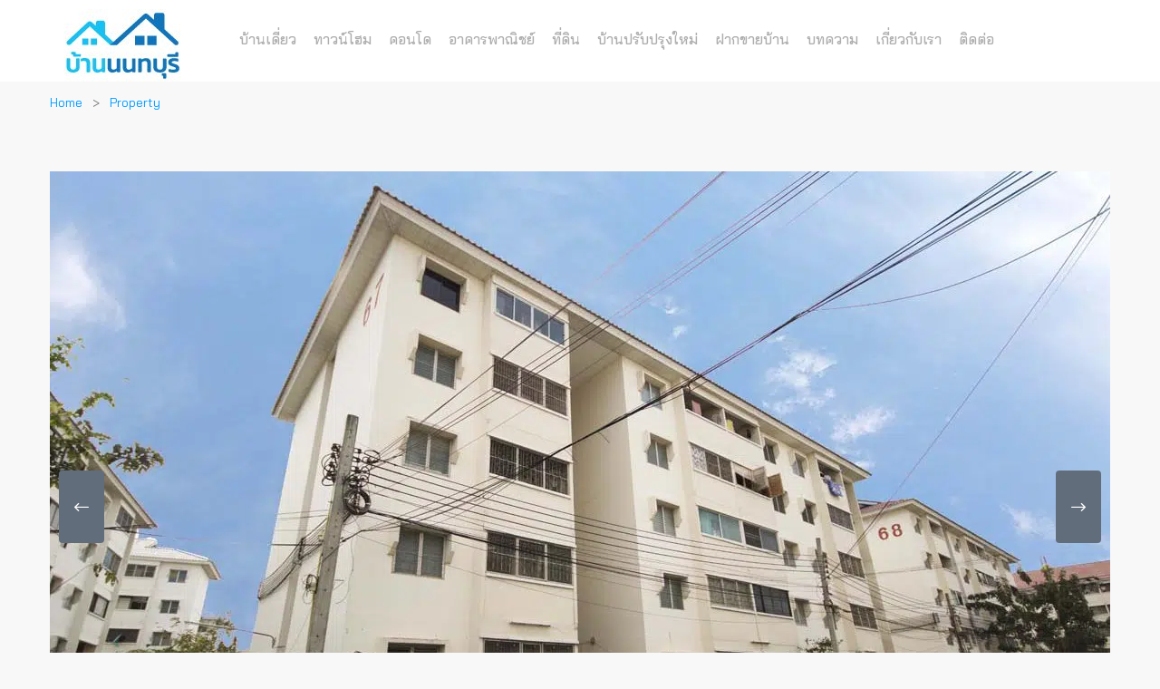

--- FILE ---
content_type: text/html; charset=UTF-8
request_url: https://nonthaburihome.com/properties/0598/
body_size: 13985
content:
<!DOCTYPE html>
<html lang="th" class="no-js">
<head>
<meta charset="UTF-8">
<meta name="viewport" content="width=device-width">
<meta name="facebook-domain-verification" content="6594gv9g45tpgzg29gzqz5ci3tvhoi"/>
<link rel="profile" href="http://gmpg.org/xfn/11">
<link rel="pingback" href="https://nonthaburihome.com/xmlrpc.php">
<link rel="icon" href="https://nonthaburihome.com/ntb_icon.png" type="image/x-icon"/>
<link rel="shortcut icon" href="https://nonthaburihome.com/ntb_icon.png" type="image/x-icon"/>
<script async src="https://www.googletagmanager.com/gtag/js?id=AW-1003652689"></script>
<script>window.dataLayer=window.dataLayer||[];
function gtag(){dataLayer.push(arguments);}
gtag('js', new Date());
gtag('config', 'AW-1003652689');</script>
<meta name='robots' content='index, follow, max-image-preview:large, max-snippet:-1, max-video-preview:-1'/>
<style>img:is([sizes="auto" i], [sizes^="auto," i]){contain-intrinsic-size:3000px 1500px}</style>
<meta property="og:title" content="(ขายแล้ว) ห้องชุด เอื้ออาทร ปากเกร็ด บิ้วท์อิน พร้อมเฟอร์ฯ สภาพสวย พร้อมอยู่"/><meta property="og:image" content="https://nonthaburihome.com/wp-content/uploads/2020/01/Condo_Eua-Arthon_Pak-Kert_1170x781-1-300x200.jpg"/>
<script data-cfasync="false" data-pagespeed-no-defer>var gtm4wp_datalayer_name="dataLayer";
var dataLayer=dataLayer||[];</script>
<title>(ขายแล้ว) ห้องชุด เอื้ออาทร ปากเกร็ด บิ้วท์อิน พร้อมเฟอร์ฯ สภาพสวย พร้อมอยู่ - nonthaburihome.com</title>
<link rel="canonical" href="https://nonthaburihome.com/properties/0598/"/>
<meta property="og:locale" content="en_US"/>
<meta property="og:type" content="article"/>
<meta property="og:title" content="(ขายแล้ว) ห้องชุด เอื้ออาทร ปากเกร็ด บิ้วท์อิน พร้อมเฟอร์ฯ สภาพสวย พร้อมอยู่ - nonthaburihome.com"/>
<meta property="og:description" content="🏡ห้องชุด เอื้ออาทร ปากเกร็ด บิ้วท์อิน พร้อมเฟอร์ฯ สภาพสวย พร้อมอยู่ 📌ทำเลที่ตั้งโครงการ : bit.ly/2RJ5lhb 💰ราคา : 0 บาท 💰 พื้นที่ใช้สอย : 31.91 ตรม. ✅รายละเอียด – 1 นอน 1 น้ำ – บิ้วท์อิน – สภาพสวย – พร้อมอยู่ 🎁ของแถม 🎁 – เครื่องทำน้ำอุ่น 1 เครื่อง – พร้อมเฟอร์นิเจอร์บางส่วน สนใจนัดชมบ้าน ดูทำเล ติดต่อสอบถามเพิ่มเติม ✅บ้านนนทบุรี Tel: 090-560-5554 หรือ 062-118-9799 ✅Line ID : ntbhome1 บ้านนนทบุรี บริการฝากซื้อ-ขาย บ้าน คอนโดมือสองทำเลนนทบุรี &hellip; Continue reading (ขายแล้ว) ห้องชุด เอื้ออาทร ปากเกร็ด บิ้วท์อิน พร้อมเฟอร์ฯ สภาพสวย พร้อมอยู่"/>
<meta property="og:url" content="https://nonthaburihome.com/properties/0598/"/>
<meta property="og:site_name" content="nonthaburihome.com"/>
<meta property="article:modified_time" content="2022-06-22T09:48:40+00:00"/>
<meta property="og:image" content="https://nonthaburihome.com/wp-content/uploads/2020/01/Condo_Eua-Arthon_Pak-Kert_1170x781-1.jpg"/>
<meta property="og:image:width" content="1170"/>
<meta property="og:image:height" content="780"/>
<meta property="og:image:type" content="image/jpeg"/>
<meta name="twitter:card" content="summary_large_image"/>
<script type="application/ld+json" class="yoast-schema-graph">{"@context":"https://schema.org","@graph":[{"@type":"WebPage","@id":"https://nonthaburihome.com/properties/0598/","url":"https://nonthaburihome.com/properties/0598/","name":"(ขายแล้ว) ห้องชุด เอื้ออาทร ปากเกร็ด บิ้วท์อิน พร้อมเฟอร์ฯ สภาพสวย พร้อมอยู่ - nonthaburihome.com","isPartOf":{"@id":"https://nonthaburihome.com/#website"},"primaryImageOfPage":{"@id":"https://nonthaburihome.com/properties/0598/#primaryimage"},"image":{"@id":"https://nonthaburihome.com/properties/0598/#primaryimage"},"thumbnailUrl":"https://nonthaburihome.com/wp-content/uploads/2020/01/Condo_Eua-Arthon_Pak-Kert_1170x781-1.jpg","datePublished":"2018-01-31T08:03:24+00:00","dateModified":"2022-06-22T09:48:40+00:00","breadcrumb":{"@id":"https://nonthaburihome.com/properties/0598/#breadcrumb"},"inLanguage":"en-US","potentialAction":[{"@type":"ReadAction","target":["https://nonthaburihome.com/properties/0598/"]}]},{"@type":"ImageObject","inLanguage":"en-US","@id":"https://nonthaburihome.com/properties/0598/#primaryimage","url":"https://nonthaburihome.com/wp-content/uploads/2020/01/Condo_Eua-Arthon_Pak-Kert_1170x781-1.jpg","contentUrl":"https://nonthaburihome.com/wp-content/uploads/2020/01/Condo_Eua-Arthon_Pak-Kert_1170x781-1.jpg","width":1170,"height":780},{"@type":"BreadcrumbList","@id":"https://nonthaburihome.com/properties/0598/#breadcrumb","itemListElement":[{"@type":"ListItem","position":1,"name":"Home","item":"https://nonthaburihome.com/"},{"@type":"ListItem","position":2,"name":"Properties","item":"https://nonthaburihome.com/properties/"},{"@type":"ListItem","position":3,"name":"(ขายแล้ว) ห้องชุด เอื้ออาทร ปากเกร็ด บิ้วท์อิน พร้อมเฟอร์ฯ สภาพสวย พร้อมอยู่"}]},{"@type":"WebSite","@id":"https://nonthaburihome.com/#website","url":"https://nonthaburihome.com/","name":"nonthaburihome.com","description":"","potentialAction":[{"@type":"SearchAction","target":{"@type":"EntryPoint","urlTemplate":"https://nonthaburihome.com/?s={search_term_string}"},"query-input":{"@type":"PropertyValueSpecification","valueRequired":true,"valueName":"search_term_string"}}],"inLanguage":"en-US"}]}</script>
<link rel='dns-prefetch' href='//maps.googleapis.com'/>
<link rel='dns-prefetch' href='//fonts.googleapis.com'/>
<link rel="alternate" type="application/rss+xml" title="nonthaburihome.com &raquo; Feed" href="https://nonthaburihome.com/feed/"/>
<style>.lazyload, .lazyloading{max-width:100%;}</style>
<link rel="stylesheet" type="text/css" href="//nonthaburihome.com/wp-content/cache/wpfc-minified/d6mxb0me/87g8j.css" media="all"/>
<style id='classic-theme-styles-inline-css'>.wp-block-button__link{color:#fff;background-color:#32373c;border-radius:9999px;box-shadow:none;text-decoration:none;padding:calc(.667em + 2px) calc(1.333em + 2px);font-size:1.125em}.wp-block-file__button{background:#32373c;color:#fff;text-decoration:none}</style>
<style id='global-styles-inline-css'>:root{--wp--preset--aspect-ratio--square:1;--wp--preset--aspect-ratio--4-3:4/3;--wp--preset--aspect-ratio--3-4:3/4;--wp--preset--aspect-ratio--3-2:3/2;--wp--preset--aspect-ratio--2-3:2/3;--wp--preset--aspect-ratio--16-9:16/9;--wp--preset--aspect-ratio--9-16:9/16;--wp--preset--color--black:#000000;--wp--preset--color--cyan-bluish-gray:#abb8c3;--wp--preset--color--white:#ffffff;--wp--preset--color--pale-pink:#f78da7;--wp--preset--color--vivid-red:#cf2e2e;--wp--preset--color--luminous-vivid-orange:#ff6900;--wp--preset--color--luminous-vivid-amber:#fcb900;--wp--preset--color--light-green-cyan:#7bdcb5;--wp--preset--color--vivid-green-cyan:#00d084;--wp--preset--color--pale-cyan-blue:#8ed1fc;--wp--preset--color--vivid-cyan-blue:#0693e3;--wp--preset--color--vivid-purple:#9b51e0;--wp--preset--gradient--vivid-cyan-blue-to-vivid-purple:linear-gradient(135deg,rgba(6,147,227,1) 0%,rgb(155,81,224) 100%);--wp--preset--gradient--light-green-cyan-to-vivid-green-cyan:linear-gradient(135deg,rgb(122,220,180) 0%,rgb(0,208,130) 100%);--wp--preset--gradient--luminous-vivid-amber-to-luminous-vivid-orange:linear-gradient(135deg,rgba(252,185,0,1) 0%,rgba(255,105,0,1) 100%);--wp--preset--gradient--luminous-vivid-orange-to-vivid-red:linear-gradient(135deg,rgba(255,105,0,1) 0%,rgb(207,46,46) 100%);--wp--preset--gradient--very-light-gray-to-cyan-bluish-gray:linear-gradient(135deg,rgb(238,238,238) 0%,rgb(169,184,195) 100%);--wp--preset--gradient--cool-to-warm-spectrum:linear-gradient(135deg,rgb(74,234,220) 0%,rgb(151,120,209) 20%,rgb(207,42,186) 40%,rgb(238,44,130) 60%,rgb(251,105,98) 80%,rgb(254,248,76) 100%);--wp--preset--gradient--blush-light-purple:linear-gradient(135deg,rgb(255,206,236) 0%,rgb(152,150,240) 100%);--wp--preset--gradient--blush-bordeaux:linear-gradient(135deg,rgb(254,205,165) 0%,rgb(254,45,45) 50%,rgb(107,0,62) 100%);--wp--preset--gradient--luminous-dusk:linear-gradient(135deg,rgb(255,203,112) 0%,rgb(199,81,192) 50%,rgb(65,88,208) 100%);--wp--preset--gradient--pale-ocean:linear-gradient(135deg,rgb(255,245,203) 0%,rgb(182,227,212) 50%,rgb(51,167,181) 100%);--wp--preset--gradient--electric-grass:linear-gradient(135deg,rgb(202,248,128) 0%,rgb(113,206,126) 100%);--wp--preset--gradient--midnight:linear-gradient(135deg,rgb(2,3,129) 0%,rgb(40,116,252) 100%);--wp--preset--font-size--small:13px;--wp--preset--font-size--medium:20px;--wp--preset--font-size--large:36px;--wp--preset--font-size--x-large:42px;--wp--preset--spacing--20:0.44rem;--wp--preset--spacing--30:0.67rem;--wp--preset--spacing--40:1rem;--wp--preset--spacing--50:1.5rem;--wp--preset--spacing--60:2.25rem;--wp--preset--spacing--70:3.38rem;--wp--preset--spacing--80:5.06rem;--wp--preset--shadow--natural:6px 6px 9px rgba(0, 0, 0, 0.2);--wp--preset--shadow--deep:12px 12px 50px rgba(0, 0, 0, 0.4);--wp--preset--shadow--sharp:6px 6px 0px rgba(0, 0, 0, 0.2);--wp--preset--shadow--outlined:6px 6px 0px -3px rgba(255, 255, 255, 1), 6px 6px rgba(0, 0, 0, 1);--wp--preset--shadow--crisp:6px 6px 0px rgba(0, 0, 0, 1);}:where(.is-layout-flex){gap:0.5em;}:where(.is-layout-grid){gap:0.5em;}body .is-layout-flex{display:flex;}.is-layout-flex{flex-wrap:wrap;align-items:center;}.is-layout-flex > :is(*, div){margin:0;}body .is-layout-grid{display:grid;}.is-layout-grid > :is(*, div){margin:0;}:where(.wp-block-columns.is-layout-flex){gap:2em;}:where(.wp-block-columns.is-layout-grid){gap:2em;}:where(.wp-block-post-template.is-layout-flex){gap:1.25em;}:where(.wp-block-post-template.is-layout-grid){gap:1.25em;}.has-black-color{color:var(--wp--preset--color--black) !important;}.has-cyan-bluish-gray-color{color:var(--wp--preset--color--cyan-bluish-gray) !important;}.has-white-color{color:var(--wp--preset--color--white) !important;}.has-pale-pink-color{color:var(--wp--preset--color--pale-pink) !important;}.has-vivid-red-color{color:var(--wp--preset--color--vivid-red) !important;}.has-luminous-vivid-orange-color{color:var(--wp--preset--color--luminous-vivid-orange) !important;}.has-luminous-vivid-amber-color{color:var(--wp--preset--color--luminous-vivid-amber) !important;}.has-light-green-cyan-color{color:var(--wp--preset--color--light-green-cyan) !important;}.has-vivid-green-cyan-color{color:var(--wp--preset--color--vivid-green-cyan) !important;}.has-pale-cyan-blue-color{color:var(--wp--preset--color--pale-cyan-blue) !important;}.has-vivid-cyan-blue-color{color:var(--wp--preset--color--vivid-cyan-blue) !important;}.has-vivid-purple-color{color:var(--wp--preset--color--vivid-purple) !important;}.has-black-background-color{background-color:var(--wp--preset--color--black) !important;}.has-cyan-bluish-gray-background-color{background-color:var(--wp--preset--color--cyan-bluish-gray) !important;}.has-white-background-color{background-color:var(--wp--preset--color--white) !important;}.has-pale-pink-background-color{background-color:var(--wp--preset--color--pale-pink) !important;}.has-vivid-red-background-color{background-color:var(--wp--preset--color--vivid-red) !important;}.has-luminous-vivid-orange-background-color{background-color:var(--wp--preset--color--luminous-vivid-orange) !important;}.has-luminous-vivid-amber-background-color{background-color:var(--wp--preset--color--luminous-vivid-amber) !important;}.has-light-green-cyan-background-color{background-color:var(--wp--preset--color--light-green-cyan) !important;}.has-vivid-green-cyan-background-color{background-color:var(--wp--preset--color--vivid-green-cyan) !important;}.has-pale-cyan-blue-background-color{background-color:var(--wp--preset--color--pale-cyan-blue) !important;}.has-vivid-cyan-blue-background-color{background-color:var(--wp--preset--color--vivid-cyan-blue) !important;}.has-vivid-purple-background-color{background-color:var(--wp--preset--color--vivid-purple) !important;}.has-black-border-color{border-color:var(--wp--preset--color--black) !important;}.has-cyan-bluish-gray-border-color{border-color:var(--wp--preset--color--cyan-bluish-gray) !important;}.has-white-border-color{border-color:var(--wp--preset--color--white) !important;}.has-pale-pink-border-color{border-color:var(--wp--preset--color--pale-pink) !important;}.has-vivid-red-border-color{border-color:var(--wp--preset--color--vivid-red) !important;}.has-luminous-vivid-orange-border-color{border-color:var(--wp--preset--color--luminous-vivid-orange) !important;}.has-luminous-vivid-amber-border-color{border-color:var(--wp--preset--color--luminous-vivid-amber) !important;}.has-light-green-cyan-border-color{border-color:var(--wp--preset--color--light-green-cyan) !important;}.has-vivid-green-cyan-border-color{border-color:var(--wp--preset--color--vivid-green-cyan) !important;}.has-pale-cyan-blue-border-color{border-color:var(--wp--preset--color--pale-cyan-blue) !important;}.has-vivid-cyan-blue-border-color{border-color:var(--wp--preset--color--vivid-cyan-blue) !important;}.has-vivid-purple-border-color{border-color:var(--wp--preset--color--vivid-purple) !important;}.has-vivid-cyan-blue-to-vivid-purple-gradient-background{background:var(--wp--preset--gradient--vivid-cyan-blue-to-vivid-purple) !important;}.has-light-green-cyan-to-vivid-green-cyan-gradient-background{background:var(--wp--preset--gradient--light-green-cyan-to-vivid-green-cyan) !important;}.has-luminous-vivid-amber-to-luminous-vivid-orange-gradient-background{background:var(--wp--preset--gradient--luminous-vivid-amber-to-luminous-vivid-orange) !important;}.has-luminous-vivid-orange-to-vivid-red-gradient-background{background:var(--wp--preset--gradient--luminous-vivid-orange-to-vivid-red) !important;}.has-very-light-gray-to-cyan-bluish-gray-gradient-background{background:var(--wp--preset--gradient--very-light-gray-to-cyan-bluish-gray) !important;}.has-cool-to-warm-spectrum-gradient-background{background:var(--wp--preset--gradient--cool-to-warm-spectrum) !important;}.has-blush-light-purple-gradient-background{background:var(--wp--preset--gradient--blush-light-purple) !important;}.has-blush-bordeaux-gradient-background{background:var(--wp--preset--gradient--blush-bordeaux) !important;}.has-luminous-dusk-gradient-background{background:var(--wp--preset--gradient--luminous-dusk) !important;}.has-pale-ocean-gradient-background{background:var(--wp--preset--gradient--pale-ocean) !important;}.has-electric-grass-gradient-background{background:var(--wp--preset--gradient--electric-grass) !important;}.has-midnight-gradient-background{background:var(--wp--preset--gradient--midnight) !important;}.has-small-font-size{font-size:var(--wp--preset--font-size--small) !important;}.has-medium-font-size{font-size:var(--wp--preset--font-size--medium) !important;}.has-large-font-size{font-size:var(--wp--preset--font-size--large) !important;}.has-x-large-font-size{font-size:var(--wp--preset--font-size--x-large) !important;}:where(.wp-block-post-template.is-layout-flex){gap:1.25em;}:where(.wp-block-post-template.is-layout-grid){gap:1.25em;}:where(.wp-block-columns.is-layout-flex){gap:2em;}:where(.wp-block-columns.is-layout-grid){gap:2em;}:root :where(.wp-block-pullquote){font-size:1.5em;line-height:1.6;}</style>
<link rel="stylesheet" type="text/css" href="//nonthaburihome.com/wp-content/cache/wpfc-minified/ew2g6vu/87g8j.css" media="all"/>
<style id='rs-plugin-settings-inline-css'>#rs-demo-id{}</style>
<link rel="stylesheet" type="text/css" href="//nonthaburihome.com/wp-content/cache/wpfc-minified/e4qi5kge/87g8j.css" media="all"/>
<style id='apushome-template-inline-css'>.vc_custom_1497512367126{background-color:#ffffff !important;}.vc_custom_1626167105406{background-color:#f6f6f6 !important;}.vc_custom_1626167264271{padding-top:0px !important;padding-bottom:18px !important;background-color:#2b4491 !important;}.vc_custom_1626168523735{margin-bottom:12px !important;}.vc_custom_1626167183885{margin-top:0px !important;margin-bottom:0px !important;}
body, p{}
h1,h2,h3,h4,h5,h6,.widget-title,.widgettitle{}</style>
<link rel="stylesheet" type="text/css" href="//nonthaburihome.com/wp-content/cache/wpfc-minified/30eszwzw/87g8j.css" media="all"/>
<link rel="https://api.w.org/" href="https://nonthaburihome.com/wp-json/"/><link rel="alternate" title="JSON" type="application/json" href="https://nonthaburihome.com/wp-json/wp/v2/property/13240"/><link rel="EditURI" type="application/rsd+xml" title="RSD" href="https://nonthaburihome.com/xmlrpc.php?rsd"/>
<link rel='shortlink' href='https://nonthaburihome.com/?p=13240'/>
<link rel="alternate" title="oEmbed (JSON)" type="application/json+oembed" href="https://nonthaburihome.com/wp-json/oembed/1.0/embed?url=https%3A%2F%2Fnonthaburihome.com%2Fproperties%2F0598%2F"/>
<link rel="alternate" title="oEmbed (XML)" type="text/xml+oembed" href="https://nonthaburihome.com/wp-json/oembed/1.0/embed?url=https%3A%2F%2Fnonthaburihome.com%2Fproperties%2F0598%2F&#038;format=xml"/>
<meta name="generator" content="Redux 4.3.26"/><link rel='https://github.com/WP-API/WP-API' href='https://nonthaburihome.com/wp-json'/>
<script data-cfasync="false" data-pagespeed-no-defer>var dataLayer_content={"pagePostType":"property","pagePostType2":"single-property","pagePostAuthor":"supparat"};
dataLayer.push(dataLayer_content);</script>
<script data-cfasync="false" data-pagespeed-no-defer>(function(w,d,s,l,i){w[l]=w[l]||[];w[l].push({'gtm.start':
new Date().getTime(),event:'gtm.js'});var f=d.getElementsByTagName(s)[0],
j=d.createElement(s),dl=l!='dataLayer'?'&l='+l:'';j.async=true;j.src=
'//www.googletagmanager.com/gtm.js?id='+i+dl;f.parentNode.insertBefore(j,f);
})(window,document,'script','dataLayer','GTM-N688D8ZL');</script>
<style>.no-js img.lazyload{display:none;}
figure.wp-block-image img.lazyloading{min-width:150px;}
.lazyload, .lazyloading{--smush-placeholder-width:100px;--smush-placeholder-aspect-ratio:1/1;width:var(--smush-image-width, var(--smush-placeholder-width)) !important;aspect-ratio:var(--smush-image-aspect-ratio, var(--smush-placeholder-aspect-ratio)) !important;}
.lazyload, .lazyloading{opacity:0;}
.lazyloaded{opacity:1;transition:opacity 400ms;transition-delay:0ms;}</style>
<meta name="generator" content="Powered by WPBakery Page Builder - drag and drop page builder for WordPress."/>
<meta name="generator" content="Powered by Slider Revolution 5.4.7.4 - responsive, Mobile-Friendly Slider Plugin for WordPress with comfortable drag and drop interface."/>
<style id="apushome_theme_options-dynamic-css" title="dynamic-css" class="redux-options-output">h1{font-display:swap;}h2{font-display:swap;}h3, .widgettitle, .widget-title{font-display:swap;}h4{font-display:swap;}h5{font-display:swap;}h6{font-display:swap;}</style><noscript><style>.wpb_animate_when_almost_visible{opacity:1;}</style></noscript>
<script data-wpfc-render="false">var Wpfcll={s:[],osl:0,scroll:false,i:function(){Wpfcll.ss();window.addEventListener('load',function(){let observer=new MutationObserver(mutationRecords=>{Wpfcll.osl=Wpfcll.s.length;Wpfcll.ss();if(Wpfcll.s.length > Wpfcll.osl){Wpfcll.ls(false);}});observer.observe(document.getElementsByTagName("html")[0],{childList:true,attributes:true,subtree:true,attributeFilter:["src"],attributeOldValue:false,characterDataOldValue:false});Wpfcll.ls(true);});window.addEventListener('scroll',function(){Wpfcll.scroll=true;Wpfcll.ls(false);});window.addEventListener('resize',function(){Wpfcll.scroll=true;Wpfcll.ls(false);});window.addEventListener('click',function(){Wpfcll.scroll=true;Wpfcll.ls(false);});},c:function(e,pageload){var w=document.documentElement.clientHeight || body.clientHeight;var n=0;if(pageload){n=0;}else{n=(w > 800) ? 800:200;n=Wpfcll.scroll ? 800:n;}var er=e.getBoundingClientRect();var t=0;var p=e.parentNode ? e.parentNode:false;if(typeof p.getBoundingClientRect=="undefined"){var pr=false;}else{var pr=p.getBoundingClientRect();}if(er.x==0 && er.y==0){for(var i=0;i < 10;i++){if(p){if(pr.x==0 && pr.y==0){if(p.parentNode){p=p.parentNode;}if(typeof p.getBoundingClientRect=="undefined"){pr=false;}else{pr=p.getBoundingClientRect();}}else{t=pr.top;break;}}};}else{t=er.top;}if(w - t+n > 0){return true;}return false;},r:function(e,pageload){var s=this;var oc,ot;try{oc=e.getAttribute("data-wpfc-original-src");ot=e.getAttribute("data-wpfc-original-srcset");originalsizes=e.getAttribute("data-wpfc-original-sizes");if(s.c(e,pageload)){if(oc || ot){if(e.tagName=="DIV" || e.tagName=="A" || e.tagName=="SPAN"){e.style.backgroundImage="url("+oc+")";e.removeAttribute("data-wpfc-original-src");e.removeAttribute("data-wpfc-original-srcset");e.removeAttribute("onload");}else{if(oc){e.setAttribute('src',oc);}if(ot){e.setAttribute('srcset',ot);}if(originalsizes){e.setAttribute('sizes',originalsizes);}if(e.getAttribute("alt") && e.getAttribute("alt")=="blank"){e.removeAttribute("alt");}e.removeAttribute("data-wpfc-original-src");e.removeAttribute("data-wpfc-original-srcset");e.removeAttribute("data-wpfc-original-sizes");e.removeAttribute("onload");if(e.tagName=="IFRAME"){var y="https://www.youtube.com/embed/";if(navigator.userAgent.match(/\sEdge?\/\d/i)){e.setAttribute('src',e.getAttribute("src").replace(/.+\/templates\/youtube\.html\#/,y));}e.onload=function(){if(typeof window.jQuery !="undefined"){if(jQuery.fn.fitVids){jQuery(e).parent().fitVids({customSelector:"iframe[src]"});}}var s=e.getAttribute("src").match(/templates\/youtube\.html\#(.+)/);if(s){try{var i=e.contentDocument || e.contentWindow;if(i.location.href=="about:blank"){e.setAttribute('src',y+s[1]);}}catch(err){e.setAttribute('src',y+s[1]);}}}}}}else{if(e.tagName=="NOSCRIPT"){if(typeof window.jQuery !="undefined"){if(jQuery(e).attr("data-type")=="wpfc"){e.removeAttribute("data-type");jQuery(e).after(jQuery(e).text());}}}}}}catch(error){console.log(error);console.log("==>",e);}},ss:function(){var i=Array.prototype.slice.call(document.getElementsByTagName("img"));var f=Array.prototype.slice.call(document.getElementsByTagName("iframe"));var d=Array.prototype.slice.call(document.getElementsByTagName("div"));var a=Array.prototype.slice.call(document.getElementsByTagName("a"));var s=Array.prototype.slice.call(document.getElementsByTagName("span"));var n=Array.prototype.slice.call(document.getElementsByTagName("noscript"));this.s=i.concat(f).concat(d).concat(a).concat(s).concat(n);},ls:function(pageload){var s=this;[].forEach.call(s.s,function(e,index){s.r(e,pageload);});}};document.addEventListener('DOMContentLoaded',function(){wpfci();});function wpfci(){Wpfcll.i();}</script>
</head>
<body class="wp-singular property-template-default single single-property postid-13240 wp-theme-aplus image-lazy-loading wpb-js-composer js-comp-ver-6.10.0 vc_responsive">
<div id="wrapper-container" class="wrapper-container">
<div id="apus-mobile-menu" class="apus-offcanvas hidden-lg hidden-md"> 
<div class="apus-offcanvas-body">
<div class="offcanvas-head bg-primary"> <a class="btn-toggle-canvas" data-toggle="offcanvas"> <i class="fa fa-close"></i> <strong>MENU</strong> </a></div><nav class="navbar navbar-offcanvas navbar-static" role="navigation">
<div class="navbar-collapse navbar-offcanvas-collapse"><ul id="main-mobile-menu" class="nav navbar-nav"><li id="menu-item-10128" class="menu-item-10128"><a title="บ้านเดี่ยวมือสอง นนทบุรี" href="https://nonthaburihome.com/singlehouse/">บ้านเดี่ยว</a></li> <li id="menu-item-10129" class="menu-item-10129"><a title="ทาวน์โฮมมือสอง นนทบุรี" href="https://nonthaburihome.com/townhome/">ทาวน์โฮม</a></li> <li id="menu-item-10130" class="menu-item-10130"><a title="คอนโดมือสอง นนทบุรี" href="https://nonthaburihome.com/condo/">คอนโด</a></li> <li id="menu-item-10132" class="menu-item-10132"><a title="อาคารพาณิชย์มือสอง นนทบุรี" href="https://nonthaburihome.com/shophouse/">อาคารพาณิชย์</a></li> <li id="menu-item-10133" class="menu-item-10133"><a title="ที่ดิน นนทบุรี" href="https://nonthaburihome.com/land">ที่ดิน</a></li> <li id="menu-item-13303" class="menu-item-13303"><a title="บ้านปรับปรุงใหม่ นนทบุรี" href="https://nonthaburihome.com/renovate/">บ้านปรับปรุงใหม่</a></li> <li id="menu-item-34658" class="menu-item-34658"><a href="https://nonthaburihome.com/%e0%b8%9d%e0%b8%b2%e0%b8%81%e0%b8%82%e0%b8%b2%e0%b8%a2%e0%b8%9a%e0%b9%89%e0%b8%b2%e0%b8%99%e0%b8%a1%e0%b8%b7%e0%b8%ad%e0%b8%aa%e0%b8%ad%e0%b8%87/">ฝากขายบ้าน</a></li> <li id="menu-item-6686" class="menu-item-6686"><a href="https://nonthaburihome.com/blog/">บทความ</a></li> <li id="menu-item-3252" class="menu-item-3252"><a href="https://nonthaburihome.com/about/">เกี่ยวกับเรา</a></li> <li id="menu-item-3253" class="menu-item-3253"><a href="https://nonthaburihome.com/contact/">ติดต่อ</a></li> </ul></div></nav></div></div><div class="over-dark"></div><div id="apus-header-mobile" class="header-mobile hidden-lg hidden-md clearfix" style="background-color:#fff">
<div class="container">
<div class="logo pull-left col-xs-6" style="padding-left:0px;"> <a href="https://nonthaburihome.com/"> <img data-src="https://nonthaburihome.com/wp-content/uploads/2018/10/nonthaburihome_logo.jpg" style="--smush-placeholder-width: 159px; --smush-placeholder-aspect-ratio: 159/80;height:50px;" alt="nonthaburihome.com" src="[data-uri]" class="lazyload"> </a></div><div class="pull-right header-mobile-right"> <button data-toggle="offcanvas" class="btn btn-offcanvas btn-toggle-canvas offcanvas pull-left" type="button" > <i class="fa fa-bars"></i> </button></div></div></div><header id="apus-header" class="apus-header header-v2 hidden-sm hidden-xs" role="banner">
<div class="main-sticky-header-wrapper sticky-header">
<div class="main-sticky-header">
<div class="header-middle">
<div class="container">
<div class="pull-left">
<div class="logo-in-theme"> <a href="https://nonthaburihome.com"> <img data-src="https://nonthaburihome.com/images/nonthaburihome_logo.jpg" alt="" src="[data-uri]" class="lazyload"> </a></div></div><div class="pull-left">
<div class="main-menu pull-left">
<nav data-duration="400" class="hidden-xs hidden-sm apus-megamenu slide animate navbar p-static" role="navigation">
<div class="collapse navbar-collapse"><ul id="primary-menu" class="nav navbar-nav megamenu"><li class="menu-item-10128 aligned-left"><a title="บ้านเดี่ยวมือสอง นนทบุรี" href="https://nonthaburihome.com/singlehouse/">บ้านเดี่ยว</a></li> <li class="menu-item-10129 aligned-left"><a title="ทาวน์โฮมมือสอง นนทบุรี" href="https://nonthaburihome.com/townhome/">ทาวน์โฮม</a></li> <li class="menu-item-10130 aligned-left"><a title="คอนโดมือสอง นนทบุรี" href="https://nonthaburihome.com/condo/">คอนโด</a></li> <li class="menu-item-10132 aligned-left"><a title="อาคารพาณิชย์มือสอง นนทบุรี" href="https://nonthaburihome.com/shophouse/">อาคารพาณิชย์</a></li> <li class="menu-item-10133 aligned-left"><a title="ที่ดิน นนทบุรี" href="https://nonthaburihome.com/land">ที่ดิน</a></li> <li class="menu-item-13303 aligned-left"><a title="บ้านปรับปรุงใหม่ นนทบุรี" href="https://nonthaburihome.com/renovate/">บ้านปรับปรุงใหม่</a></li> <li class="menu-item-34658 aligned-left"><a href="https://nonthaburihome.com/%e0%b8%9d%e0%b8%b2%e0%b8%81%e0%b8%82%e0%b8%b2%e0%b8%a2%e0%b8%9a%e0%b9%89%e0%b8%b2%e0%b8%99%e0%b8%a1%e0%b8%b7%e0%b8%ad%e0%b8%aa%e0%b8%ad%e0%b8%87/">ฝากขายบ้าน</a></li> <li class="menu-item-6686 aligned-left"><a href="https://nonthaburihome.com/blog/">บทความ</a></li> <li class="menu-item-3252 aligned-left"><a href="https://nonthaburihome.com/about/">เกี่ยวกับเรา</a></li> <li class="menu-item-3253 aligned-left"><a href="https://nonthaburihome.com/contact/">ติดต่อ</a></li> </ul></div></nav></div></div><div class="pull-right header-right clearfix"></div></div></div></div></div></header>	<div id="apus-main-content">
<section id="main-container" class="main-content-property inner">
<div id="main-content">
<div id="primary" class="content-area">
<div id="content" class="site-content single-property" role="main">
<article id="post-13240" class="detail-property post-13240 property type-property status-publish has-post-thumbnail hentry statuses-sold locations-70 locations-144 locations-117">
<div class="property-detail-actions"></div><div class="property-layout-layout1">
<div class="container">
<header class="entry-header">
<div class="top-detail clearfix main-content-top"> <ol class="breadcrumb"><li><a href="https://nonthaburihome.com">Home</a> </li> <li><a href="https://nonthaburihome.com/properties/">Property</a> </li> </ol></div><div class="tabs-gallery-map">
<div class="tab-content tab-content-descrip">
<div id="tab-gallery-map-gallery" class="tab-pane active">
<div class="property-gallery default">
<div class="property-gallery-preview property-box-image-inner">
<div class="owl-carousel property-gallery-preview-owl" data-smallmedium="1" data-extrasmall="1" data-items="1" data-carousel="owl" data-pagination="true" data-nav="true" data-margin="1" data-loop="false"> <a href="https://nonthaburihome.com/wp-content/uploads/2020/01/Condo_Eua-Arthon_Pak-Kert_1170x781-1.jpg" rel="apushome-gallery"> <img width="1170" height="740" src="https://nonthaburihome.com/wp-content/uploads/2020/01/Condo_Eua-Arthon_Pak-Kert_1170x781-1-1170x740.jpg" class="attachment-apushome-gallery-v1 size-apushome-gallery-v1" alt="" decoding="async" fetchpriority="high" wpfc-lazyload-disable="true"/> </a> <a href="https://nonthaburihome.com/wp-content/uploads/2020/01/Condo_Eua-Arthon_Pak-Kert_1170x781-2.jpg" rel="apushome-gallery"> <img width="1170" height="740" data-src="https://nonthaburihome.com/wp-content/uploads/2020/01/Condo_Eua-Arthon_Pak-Kert_1170x781-2-1170x740.jpg" class="attachment-apushome-gallery-v1 size-apushome-gallery-v1 lazyload" alt="" decoding="async" wpfc-lazyload-disable="true" src="[data-uri]" style="--smush-placeholder-width: 1170px; --smush-placeholder-aspect-ratio: 1170/740;"/> </a> <a href="https://nonthaburihome.com/wp-content/uploads/2020/01/Condo_Eua-Arthon_Pak-Kert_1170x781-3.jpg" rel="apushome-gallery"> <img width="1170" height="740" data-src="https://nonthaburihome.com/wp-content/uploads/2020/01/Condo_Eua-Arthon_Pak-Kert_1170x781-3-1170x740.jpg" class="attachment-apushome-gallery-v1 size-apushome-gallery-v1 lazyload" alt="" decoding="async" wpfc-lazyload-disable="true" src="[data-uri]" style="--smush-placeholder-width: 1170px; --smush-placeholder-aspect-ratio: 1170/740;"/> </a> <a href="https://nonthaburihome.com/wp-content/uploads/2020/01/Condo_Eua-Arthon_Pak-Kert_1170x781-5.jpg" rel="apushome-gallery"> <img width="1170" height="740" data-src="https://nonthaburihome.com/wp-content/uploads/2020/01/Condo_Eua-Arthon_Pak-Kert_1170x781-5-1170x740.jpg" class="attachment-apushome-gallery-v1 size-apushome-gallery-v1 lazyload" alt="" decoding="async" wpfc-lazyload-disable="true" src="[data-uri]" style="--smush-placeholder-width: 1170px; --smush-placeholder-aspect-ratio: 1170/740;"/> </a> <a href="https://nonthaburihome.com/wp-content/uploads/2020/01/Condo_Eua-Arthon_Pak-Kert_1170x781-4.jpg" rel="apushome-gallery"> <img width="1170" height="740" data-src="https://nonthaburihome.com/wp-content/uploads/2020/01/Condo_Eua-Arthon_Pak-Kert_1170x781-4-1170x740.jpg" class="attachment-apushome-gallery-v1 size-apushome-gallery-v1 lazyload" alt="" decoding="async" wpfc-lazyload-disable="true" src="[data-uri]" style="--smush-placeholder-width: 1170px; --smush-placeholder-aspect-ratio: 1170/740;"/> </a> <a href="https://nonthaburihome.com/wp-content/uploads/2020/01/Condo_Eua-Arthon_Pak-Kert_1170x781-7.jpg" rel="apushome-gallery"> <img width="1170" height="740" data-src="https://nonthaburihome.com/wp-content/uploads/2020/01/Condo_Eua-Arthon_Pak-Kert_1170x781-7-1170x740.jpg" class="attachment-apushome-gallery-v1 size-apushome-gallery-v1 lazyload" alt="" decoding="async" wpfc-lazyload-disable="true" src="[data-uri]" style="--smush-placeholder-width: 1170px; --smush-placeholder-aspect-ratio: 1170/740;"/> </a> <a href="https://nonthaburihome.com/wp-content/uploads/2020/01/Condo_Eua-Arthon_Pak-Kert_1170x781-6.jpg" rel="apushome-gallery"> <img width="1170" height="740" data-src="https://nonthaburihome.com/wp-content/uploads/2020/01/Condo_Eua-Arthon_Pak-Kert_1170x781-6-1170x740.jpg" class="attachment-apushome-gallery-v1 size-apushome-gallery-v1 lazyload" alt="" decoding="async" wpfc-lazyload-disable="true" src="[data-uri]" style="--smush-placeholder-width: 1170px; --smush-placeholder-aspect-ratio: 1170/740;"/> </a></div></div><div class="owl-carousel property-gallery-index" data-smallmedium="6" data-extrasmall="3" data-items="6" data-carousel="owl" data-pagination="false" data-nav="false" data-margin="1">
<div class="active thumb-link"> <a href="https://nonthaburihome.com/wp-content/uploads/2020/01/Condo_Eua-Arthon_Pak-Kert_1170x781-1.jpg"> <img width="194" height="114" data-src="https://nonthaburihome.com/wp-content/uploads/2020/01/Condo_Eua-Arthon_Pak-Kert_1170x781-1-194x114.jpg" class="attachment-apushome-gallery-thumbnails size-apushome-gallery-thumbnails lazyload" alt="" decoding="async" data-srcset="https://nonthaburihome.com/wp-content/uploads/2020/01/Condo_Eua-Arthon_Pak-Kert_1170x781-1-194x114.jpg 194w, https://nonthaburihome.com/wp-content/uploads/2020/01/Condo_Eua-Arthon_Pak-Kert_1170x781-1-170x100.jpg 170w" data-sizes="(max-width: 194px) 100vw, 194px" src="[data-uri]" style="--smush-placeholder-width: 194px; --smush-placeholder-aspect-ratio: 194/114;"/> </a></div><div class="thumb-link"> <a href="https://nonthaburihome.com/wp-content/uploads/2020/01/Condo_Eua-Arthon_Pak-Kert_1170x781-2.jpg"> <img width="194" height="114" data-src="https://nonthaburihome.com/wp-content/uploads/2020/01/Condo_Eua-Arthon_Pak-Kert_1170x781-2-194x114.jpg" class="attachment-apushome-gallery-thumbnails size-apushome-gallery-thumbnails lazyload" alt="" decoding="async" data-srcset="https://nonthaburihome.com/wp-content/uploads/2020/01/Condo_Eua-Arthon_Pak-Kert_1170x781-2-194x114.jpg 194w, https://nonthaburihome.com/wp-content/uploads/2020/01/Condo_Eua-Arthon_Pak-Kert_1170x781-2-170x100.jpg 170w" data-sizes="(max-width: 194px) 100vw, 194px" src="[data-uri]" style="--smush-placeholder-width: 194px; --smush-placeholder-aspect-ratio: 194/114;"/> </a></div><div class="thumb-link"> <a href="https://nonthaburihome.com/wp-content/uploads/2020/01/Condo_Eua-Arthon_Pak-Kert_1170x781-3.jpg"> <img width="194" height="114" data-src="https://nonthaburihome.com/wp-content/uploads/2020/01/Condo_Eua-Arthon_Pak-Kert_1170x781-3-194x114.jpg" class="attachment-apushome-gallery-thumbnails size-apushome-gallery-thumbnails lazyload" alt="" decoding="async" data-srcset="https://nonthaburihome.com/wp-content/uploads/2020/01/Condo_Eua-Arthon_Pak-Kert_1170x781-3-194x114.jpg 194w, https://nonthaburihome.com/wp-content/uploads/2020/01/Condo_Eua-Arthon_Pak-Kert_1170x781-3-170x100.jpg 170w" data-sizes="(max-width: 194px) 100vw, 194px" src="[data-uri]" style="--smush-placeholder-width: 194px; --smush-placeholder-aspect-ratio: 194/114;"/> </a></div><div class="thumb-link"> <a href="https://nonthaburihome.com/wp-content/uploads/2020/01/Condo_Eua-Arthon_Pak-Kert_1170x781-5.jpg"> <img width="194" height="114" data-src="https://nonthaburihome.com/wp-content/uploads/2020/01/Condo_Eua-Arthon_Pak-Kert_1170x781-5-194x114.jpg" class="attachment-apushome-gallery-thumbnails size-apushome-gallery-thumbnails lazyload" alt="" decoding="async" data-srcset="https://nonthaburihome.com/wp-content/uploads/2020/01/Condo_Eua-Arthon_Pak-Kert_1170x781-5-194x114.jpg 194w, https://nonthaburihome.com/wp-content/uploads/2020/01/Condo_Eua-Arthon_Pak-Kert_1170x781-5-170x100.jpg 170w" data-sizes="(max-width: 194px) 100vw, 194px" src="[data-uri]" style="--smush-placeholder-width: 194px; --smush-placeholder-aspect-ratio: 194/114;"/> </a></div><div class="thumb-link"> <a href="https://nonthaburihome.com/wp-content/uploads/2020/01/Condo_Eua-Arthon_Pak-Kert_1170x781-4.jpg"> <img width="194" height="114" data-src="https://nonthaburihome.com/wp-content/uploads/2020/01/Condo_Eua-Arthon_Pak-Kert_1170x781-4-194x114.jpg" class="attachment-apushome-gallery-thumbnails size-apushome-gallery-thumbnails lazyload" alt="" decoding="async" data-srcset="https://nonthaburihome.com/wp-content/uploads/2020/01/Condo_Eua-Arthon_Pak-Kert_1170x781-4-194x114.jpg 194w, https://nonthaburihome.com/wp-content/uploads/2020/01/Condo_Eua-Arthon_Pak-Kert_1170x781-4-170x100.jpg 170w" data-sizes="(max-width: 194px) 100vw, 194px" src="[data-uri]" style="--smush-placeholder-width: 194px; --smush-placeholder-aspect-ratio: 194/114;"/> </a></div><div class="thumb-link"> <a href="https://nonthaburihome.com/wp-content/uploads/2020/01/Condo_Eua-Arthon_Pak-Kert_1170x781-7.jpg"> <img width="194" height="114" data-src="https://nonthaburihome.com/wp-content/uploads/2020/01/Condo_Eua-Arthon_Pak-Kert_1170x781-7-194x114.jpg" class="attachment-apushome-gallery-thumbnails size-apushome-gallery-thumbnails lazyload" alt="" decoding="async" data-srcset="https://nonthaburihome.com/wp-content/uploads/2020/01/Condo_Eua-Arthon_Pak-Kert_1170x781-7-194x114.jpg 194w, https://nonthaburihome.com/wp-content/uploads/2020/01/Condo_Eua-Arthon_Pak-Kert_1170x781-7-170x100.jpg 170w" data-sizes="(max-width: 194px) 100vw, 194px" src="[data-uri]" style="--smush-placeholder-width: 194px; --smush-placeholder-aspect-ratio: 194/114;"/> </a></div><div class="thumb-link"> <a href="https://nonthaburihome.com/wp-content/uploads/2020/01/Condo_Eua-Arthon_Pak-Kert_1170x781-6.jpg"> <img width="194" height="114" data-src="https://nonthaburihome.com/wp-content/uploads/2020/01/Condo_Eua-Arthon_Pak-Kert_1170x781-6-194x114.jpg" class="attachment-apushome-gallery-thumbnails size-apushome-gallery-thumbnails lazyload" alt="" decoding="async" data-srcset="https://nonthaburihome.com/wp-content/uploads/2020/01/Condo_Eua-Arthon_Pak-Kert_1170x781-6-194x114.jpg 194w, https://nonthaburihome.com/wp-content/uploads/2020/01/Condo_Eua-Arthon_Pak-Kert_1170x781-6-170x100.jpg 170w" data-sizes="(max-width: 194px) 100vw, 194px" src="[data-uri]" style="--smush-placeholder-width: 194px; --smush-placeholder-aspect-ratio: 194/114;"/> </a></div></div></div></div></div></div><div class="header-info clearfix">
<div class="header-left pull-left">
<h1 class="entry-title property-title">(ขายแล้ว) ห้องชุด เอื้ออาทร ปากเกร็ด บิ้วท์อิน พร้อมเฟอร์ฯ สภาพสวย พร้อมอยู่</h1>		                	<div class="address"> <a href="https://nonthaburihome.com/location/%e0%b9%80%e0%b8%97%e0%b8%a8%e0%b8%9a%e0%b8%b2%e0%b8%a5%e0%b8%9b%e0%b8%b2%e0%b8%81%e0%b9%80%e0%b8%81%e0%b8%a3%e0%b9%87%e0%b8%94/">เทศบาลปากเกร็ด</a> <span class="separator">,</span> <a href="https://nonthaburihome.com/location/%e0%b9%81%e0%b8%88%e0%b9%89%e0%b8%87%e0%b8%a7%e0%b8%b1%e0%b8%92%e0%b8%99%e0%b8%b0/">แจ้งวัฒนะ</a> <span class="separator">,</span> <a href="https://nonthaburihome.com/location/%e0%b8%9b%e0%b8%b2%e0%b8%81%e0%b9%80%e0%b8%81%e0%b8%a3%e0%b9%87%e0%b8%94/">ปากเกร็ด</a></div></div><div class="header-right pull-right">
<div class="price text-theme text-right"></div><div class="property-box-share pull-right">
<a href="#share-box" class="share-box" data-toggle="tooltip" data-placement="top" title="Share">
<i class="icon-ap_share"></i>
<span class="title">Share</span>
</a>
<div class="property-box-share-content">
<div class="apus-social-share">
<div class="bo-social-icons bo-sicolor social-radius-rounded"></div></div></div></div><div class="pull-right favorite"></div></div></div></header>
<div class="entry-content sticky-v-wrapper">
<div class="apus-col-8">
<div class="property-content">
<div class="property-section property-description"> <h3>รายละเอียด</h3> <p>🏡ห้องชุด เอื้ออาทร ปากเกร็ด บิ้วท์อิน พร้อมเฟอร์ฯ สภาพสวย พร้อมอยู่</p> <p>📌ทำเลที่ตั้งโครงการ : <a href="http://bit.ly/2RJ5lhb">bit.ly/2RJ5lhb</a></p> <p>💰ราคา : 0 บาท 💰</p> <p>พื้นที่ใช้สอย : 31.91 ตรม.</p> <p>✅รายละเอียด<br /> – 1 นอน 1 น้ำ<br /> – บิ้วท์อิน<br /> – สภาพสวย<br /> – พร้อมอยู่</p> <p>🎁ของแถม 🎁<br /> – เครื่องทำน้ำอุ่น 1 เครื่อง<br /> – พร้อมเฟอร์นิเจอร์บางส่วน</p> <p>สนใจนัดชมบ้าน ดูทำเล ติดต่อสอบถามเพิ่มเติม</p> <p>✅บ้านนนทบุรี Tel: 090-560-5554 หรือ 062-118-9799</p> <p>✅Line ID : <a href="http://ntbhome1">ntbhome1</a></p> <p>บ้านนนทบุรี บริการฝากซื้อ-ขาย บ้าน คอนโดมือสองทำเลนนทบุรี และใกล้เคียง</p> <p>** ฟรีไม่มีค่าใช้จ่าย **</p> <p>Hotline : 02-1020-861 หรือ 062-118-9799</p> <p>website : <a href="https://nonthaburihome.com">https://nonthaburihome.com</a></p> <p>Facebook : บ้านมือสองนนทบุรี สภาพดี</p> <p><a href="http://www.facebook.com/nonthaburihome/">www.facebook.com/nonthaburihome/</a></p> <ul style="padding:0px; margin-top:30px;"> <li style="display: inline-block;"><a href="https://lin.ee/3HMALkmfG"><img data-src="https://nonthaburihome.com/images/booking_home.jpg" src="[data-uri]" class="lazyload"></a></li> <li style="display: inline-block;"><a href="https://lin.ee/3HMALkmfG"><img data-src="https://nonthaburihome.com/images/contact_line.jpg" src="[data-uri]" class="lazyload"></a></li> </ul></div><div class="property-similar-properties">
<h3>ทรัพย์สินใกล้เคียง</h3>
<div class="property-box property-box-wrapper property-box-list-row clearfix" data-markerid="marker-51157">
<div class="row">
<div class="col-md-5 col-xs-12 property-box-image">
<a href="https://nonthaburihome.com/properties/3195/" class="property-box-image-inner">
<img width="480" height="310" data-src="https://nonthaburihome.com/wp-content/uploads/2026/01/Detached-House_Pruklada-Wongwaen-Rattanathibet_Bangtyai_01-copy-480x310.webp" class="attachment-apushome-standard-size size-apushome-standard-size wp-post-image lazyload" alt="" decoding="async" data-srcset="https://nonthaburihome.com/wp-content/uploads/2026/01/Detached-House_Pruklada-Wongwaen-Rattanathibet_Bangtyai_01-copy-480x310.webp 480w, https://nonthaburihome.com/wp-content/uploads/2026/01/Detached-House_Pruklada-Wongwaen-Rattanathibet_Bangtyai_01-copy-555x360.webp 555w" data-sizes="(max-width: 480px) 100vw, 480px" src="[data-uri]" style="--smush-placeholder-width: 480px; --smush-placeholder-aspect-ratio: 480/310;"/> 
<span class="meta-top">
</span>
<div class="meta-bottom"> <span><i class="icon-ap_pic"></i> <span class="number">9</span> </span></div></a></div><div class="col-md-7 col-xs-12">
<div class="property-box-content">
<div class="property-box-top">
<div class="property-box-title-wrap">
<div class="property-box-title">
<h3 class="entry-title"><a href="https://nonthaburihome.com/properties/3195/">พฤกษ์ลดา วงแหวน–รัตนาธิเบศร์ ทำเลดีในซอยคลองถนน ใกล้รถไฟฟ้า MRT</a></h3>
<div class="property-row-location"> <i class="fa fa-map-marker" aria-hidden="true"></i> <a href="https://nonthaburihome.com/location/%e0%b8%8b%e0%b8%ad%e0%b8%a2%e0%b8%84%e0%b8%a5%e0%b8%ad%e0%b8%87%e0%b8%96%e0%b8%99%e0%b8%99/">ซอยคลองถนน</a> <span class="separator">,</span> <a href="https://nonthaburihome.com/location/%e0%b8%9a%e0%b8%b2%e0%b8%87%e0%b9%81%e0%b8%a1%e0%b9%88%e0%b8%99%e0%b8%b2%e0%b8%87/">บางแม่นาง</a> <span class="separator">,</span> <a href="https://nonthaburihome.com/location/%e0%b8%9a%e0%b8%b2%e0%b8%87%e0%b9%83%e0%b8%ab%e0%b8%8d%e0%b9%88/">บางใหญ่</a></div></div></div></div><div class="property-box-top clearfix">
<div class="property-box-price text-theme"> ฿ 3,590,000</div><div class="property-box-share pull-right">
<a href="#share-box" data-toggle="tooltip" data-placement="top" title="Share">
<i class="icon-ap_share"></i>
</a>
<div class="property-box-share-content">
<div class="apus-social-share">
<div class="bo-social-icons bo-sicolor social-radius-rounded"></div></div></div></div><div class="pull-right"></div></div><div class="property-meta clearfix">
<div class="showup_row">
<div class="property-box-meta">
<div class="field-item"> <i class="fa fa-bed" aria-hidden="true"></i>&nbsp; <span>3</span> ห้องนอน</div><div class="field-item"> <i class="fa fa-bath" aria-hidden="true"></i>&nbsp; <span>3</span> ห้องน้ำ</div><div class="field-item"> <span>2</span> ที่จอดรถ</div></div></div></div></div></div></div></div><div class="property-box property-box-wrapper property-box-list-row clearfix" data-markerid="marker-51156">
<div class="row">
<div class="col-md-5 col-xs-12 property-box-image">
<a href="https://nonthaburihome.com/properties/3194/" class="property-box-image-inner">
<img width="480" height="310" data-src="https://nonthaburihome.com/wp-content/uploads/2026/01/Commercial-building_Bang-Yai-City-Center_Bangyai_01-copy-480x310.webp" class="attachment-apushome-standard-size size-apushome-standard-size wp-post-image lazyload" alt="" decoding="async" data-srcset="https://nonthaburihome.com/wp-content/uploads/2026/01/Commercial-building_Bang-Yai-City-Center_Bangyai_01-copy-480x310.webp 480w, https://nonthaburihome.com/wp-content/uploads/2026/01/Commercial-building_Bang-Yai-City-Center_Bangyai_01-copy-555x360.webp 555w" data-sizes="(max-width: 480px) 100vw, 480px" src="[data-uri]" style="--smush-placeholder-width: 480px; --smush-placeholder-aspect-ratio: 480/310;"/> 
<span class="meta-top">
</span>
<div class="meta-bottom"> <span><i class="icon-ap_pic"></i> <span class="number">11</span> </span></div></a></div><div class="col-md-7 col-xs-12">
<div class="property-box-content">
<div class="property-box-top">
<div class="property-box-title-wrap">
<div class="property-box-title">
<h3 class="entry-title"><a href="https://nonthaburihome.com/properties/3194/">อาคารพาณิชย์ 3 ชั้น บางใหญ่ซิตี้ เซ็นเตอร์ ซอย 6/5 ต่อเติมครบพร้อมอยู่ ทำเลดีใกล้รถไฟฟ้าและเซ็นทรัล เวสต์เกต</a></h3>
<div class="property-row-location"> <i class="fa fa-map-marker" aria-hidden="true"></i> <a href="https://nonthaburihome.com/location/%e0%b8%9a%e0%b8%b2%e0%b8%87%e0%b8%a3%e0%b8%b1%e0%b8%81%e0%b8%9e%e0%b8%b1%e0%b8%92%e0%b8%99%e0%b8%b2/">บางรักพัฒนา</a> <span class="separator">,</span> <a href="https://nonthaburihome.com/location/%e0%b8%9a%e0%b8%b2%e0%b8%87%e0%b9%83%e0%b8%ab%e0%b8%8d%e0%b9%88%e0%b8%8b%e0%b8%b4%e0%b8%95%e0%b8%b5%e0%b9%89/">บางใหญ่ซิตี้</a> <span class="separator">,</span> <a href="https://nonthaburihome.com/location/%e0%b8%9a%e0%b8%b2%e0%b8%87%e0%b9%83%e0%b8%ab%e0%b8%8d%e0%b9%88/">บางใหญ่</a></div></div></div></div><div class="property-box-top clearfix">
<div class="property-box-price text-theme"> ฿ 2,490,000</div><div class="property-box-share pull-right">
<a href="#share-box" data-toggle="tooltip" data-placement="top" title="Share">
<i class="icon-ap_share"></i>
</a>
<div class="property-box-share-content">
<div class="apus-social-share">
<div class="bo-social-icons bo-sicolor social-radius-rounded"></div></div></div></div><div class="pull-right"></div></div><div class="property-meta clearfix">
<div class="showup_row">
<div class="property-box-meta">
<div class="field-item"> <i class="fa fa-bed" aria-hidden="true"></i>&nbsp; <span>1</span> ห้องนอน</div><div class="field-item"> <i class="fa fa-bath" aria-hidden="true"></i>&nbsp; <span>2</span> ห้องน้ำ</div><div class="field-item"> <span>1</span> ที่จอดรถ</div></div></div></div></div></div></div></div><div class="property-box property-box-wrapper property-box-list-row clearfix" data-markerid="marker-51155">
<div class="row">
<div class="col-md-5 col-xs-12 property-box-image">
<a href="https://nonthaburihome.com/properties/3193/" class="property-box-image-inner">
<img width="480" height="310" data-src="https://nonthaburihome.com/wp-content/uploads/2026/01/Detached-House_Pruksa-Village-11_PakKret_01-copy-480x310.webp" class="attachment-apushome-standard-size size-apushome-standard-size wp-post-image lazyload" alt="" decoding="async" data-srcset="https://nonthaburihome.com/wp-content/uploads/2026/01/Detached-House_Pruksa-Village-11_PakKret_01-copy-480x310.webp 480w, https://nonthaburihome.com/wp-content/uploads/2026/01/Detached-House_Pruksa-Village-11_PakKret_01-copy-555x360.webp 555w" data-sizes="(max-width: 480px) 100vw, 480px" src="[data-uri]" style="--smush-placeholder-width: 480px; --smush-placeholder-aspect-ratio: 480/310;"/> 
<span class="meta-top">
</span>
<div class="meta-bottom"> <span><i class="icon-ap_pic"></i> <span class="number">14</span> </span></div></a></div><div class="col-md-7 col-xs-12">
<div class="property-box-content">
<div class="property-box-top">
<div class="property-box-title-wrap">
<div class="property-box-title">
<h3 class="entry-title"><a href="https://nonthaburihome.com/properties/3193/">พฤกษาวิลเลจ 11 รัตนาธิเบศร์-ราชพฤกษ์ ต่อเติมครบพร้อมอยู่ ใกล้ MRT สายสีม่วง</a></h3>
<div class="property-row-location"> <i class="fa fa-map-marker" aria-hidden="true"></i> <a href="https://nonthaburihome.com/location/%e0%b8%8b%e0%b8%ad%e0%b8%a2%e0%b8%97%e0%b9%88%e0%b8%b2%e0%b8%ad%e0%b8%b4%e0%b8%90-%e0%b9%84%e0%b8%97%e0%b8%a3%e0%b8%a1%e0%b9%89%e0%b8%b2/">ซอยท่าอิฐ-ไทรม้า</a> <span class="separator">,</span> <a href="https://nonthaburihome.com/location/%e0%b8%97%e0%b9%88%e0%b8%b2%e0%b8%ad%e0%b8%b4%e0%b8%90/">ท่าอิฐ</a> <span class="separator">,</span> <a href="https://nonthaburihome.com/location/%e0%b8%9b%e0%b8%b2%e0%b8%81%e0%b9%80%e0%b8%81%e0%b8%a3%e0%b9%87%e0%b8%94/">ปากเกร็ด</a></div></div></div></div><div class="property-box-top clearfix">
<div class="property-box-price text-theme"> ฿ 4,290,000</div><div class="property-box-share pull-right">
<a href="#share-box" data-toggle="tooltip" data-placement="top" title="Share">
<i class="icon-ap_share"></i>
</a>
<div class="property-box-share-content">
<div class="apus-social-share">
<div class="bo-social-icons bo-sicolor social-radius-rounded"></div></div></div></div><div class="pull-right"></div></div><div class="property-meta clearfix">
<div class="showup_row">
<div class="property-box-meta">
<div class="field-item"> <i class="fa fa-bed" aria-hidden="true"></i>&nbsp; <span>4</span> ห้องนอน</div><div class="field-item"> <i class="fa fa-bath" aria-hidden="true"></i>&nbsp; <span>2</span> ห้องน้ำ</div><div class="field-item"> <span>1</span> ที่จอดรถ</div></div></div></div></div></div></div></div></div></div></div><div class="apus-col-4 sidebar-detail sidebar">
<aside id="enquire_widget-2" class="widget widget_enquire_widget">
<h2 class="widget-title"><span>    สอบถามข้อมูล    </span></h2>
<form method="post" class="contact-agent" action="https://nonthaburihome.com/properties/0598/">
<input type="hidden" name="post_id" value="13240">
<div class="form-group"> <input class="form-control" name="name" type="text" placeholder="ชื่อ" value="" required="required"></div><div class="form-group"> <input class="form-control" name="email" type="email" placeholder="อีเมล" value="" required="required"></div><div class="form-group"> <input class="form-control" name="phone" type="text" placeholder="โทร" value="" required="required"></div><div class="form-group">
<textarea class="form-control" name="message" required="required" placeholder="ข้อความ" rows="4"></textarea></div><div class="button-wrapper"> <button type="submit" class="button btn btn-theme-second" name="enquire_form">ส่งข้อความ</button></div></form>
</aside></div></div></div></div></article></div></div></div></section></div><footer id="apus-footer" class="apus-footer" role="contentinfo">
<div class="container">
<div class="footer-builder-wrapper lighting footer-3"><div data-vc-full-width="true" data-vc-full-width-init="false" class="vc_row wpb_row vc_row-fluid vc_custom_1497512367126 vc_row-has-fill"><div class="wpb_column vc_column_container vc_col-sm-3"><div class="vc_column-inner"><div class="wpb_wrapper"><div class="vc_empty_space" style="height: 30px"><span class="vc_empty_space_inner"></span></div></div></div></div><div class="wpb_column vc_column_container vc_col-sm-3"><div class="vc_column-inner"><div class="wpb_wrapper"></div></div></div><div class="wpb_column vc_column_container vc_col-sm-3"><div class="vc_column-inner"><div class="wpb_wrapper"></div></div></div><div class="wpb_column vc_column_container vc_col-sm-3"><div class="vc_column-inner"><div class="wpb_wrapper"></div></div></div></div><div class="vc_row-full-width vc_clearfix"></div><div data-vc-full-width="true" data-vc-full-width-init="false" class="vc_row wpb_row vc_row-fluid vc_custom_1626167105406 vc_row-has-fill"><div class="wpb_column vc_column_container vc_col-sm-4"><div class="vc_column-inner"><div class="wpb_wrapper">
<div class="wpb_text_column wpb_content_element vc_custom_1626168523735">
<div class="wpb_wrapper"> <p><img data-src="https://nonthaburihome.com/wp-content/uploads/2017/06/ntb_logo-1.png" src="[data-uri]" class="lazyload" style="--smush-placeholder-width: 115px; --smush-placeholder-aspect-ratio: 115/68;"/></p> <p>บ้านนนทบุรี เป็นบริษัทตัวแทน ซื้อ-ขาย บ้านมือสองนนทบุรี เรามีบริการครบวงจรในธุรกิจอสังหาริมทรัพย์ มือ 2 คุณสามารถมั่นใจได้ว่าทรัพย์ที่มีการซื้อขายกับบ้านนนทบุรีเป็นทรัพย์ที่มีคุณภาพพร้อมอยู่ในราคาคุ้มค่าที่สุด</p></div></div></div></div></div><div class="wpb_column vc_column_container vc_col-sm-2"><div class="vc_column-inner"><div class="wpb_wrapper">
<div class="wpb_text_column wpb_content_element">
<div class="wpb_wrapper">
<div class="widget contact style1"> <h3 class="widget-title text-dark ">อสังหาริมทรัพย์</h3> <ul> <li><a href="https://nonthaburihome.com/singlehouse/">บ้านเดี่ยว</a></li> <li><a href="https://nonthaburihome.com/townhome/">ทาวน์โฮม</a></li> <li><a href="https://nonthaburihome.com/condo/">คอนโดมีเนียม</a></li> <li><a href="https://nonthaburihome.com/shophouse/">อาคารพาณิชย์</a></li> </ul></div></div></div></div></div></div><div class="wpb_column vc_column_container vc_col-sm-2"><div class="vc_column-inner"><div class="wpb_wrapper">
<div class="wpb_text_column wpb_content_element">
<div class="wpb_wrapper">
<div class="widget contact style1"> <h3 class="widget-title text-dark ">บ้านนนทบุรี</h3> <ul> <li><a href="https://nonthaburihome.com/about/">เกี่ยวกับเรา</a></li> <li><a href="https://nonthaburihome.com/contact/">ติดต่อเรา</a></li> <li><a href="https://nonthaburihome.com/%e0%b8%aa%e0%b8%99%e0%b9%83%e0%b8%88%e0%b8%9d%e0%b8%b2%e0%b8%81%e0%b8%82%e0%b8%b2%e0%b8%a2%e0%b8%9a%e0%b9%89%e0%b8%b2%e0%b8%99/">ฝากขายบ้าน</a></li> <li>นโยบายและเงื่อนไข</li> </ul></div></div></div></div></div></div><div class="wpb_column vc_column_container vc_col-sm-4"><div class="vc_column-inner"><div class="wpb_wrapper">
<div class="wpb_text_column wpb_content_element">
<div class="wpb_wrapper">
<div class="widget contact style1">
<h3 class="widget-title text-dark ">ติดต่อเรา</h3>
<p><iframe style="border: none; height: 80px; overflow: hidden;" data-src="https://www.facebook.com/plugins/page.php?href=https%3A%2F%2Fwww.facebook.com%2Fnonthaburihome%2F&amp;tabs&amp;width=400&amp;height=150&amp;small_header=true&amp;adapt_container_width=true&amp;hide_cover=false&amp;show_facepile=true&amp;appId=135867846450463" width="350" frameborder="0" scrolling="no" src="[data-uri]" class="lazyload" data-load-mode="1"></iframe></p>
<div class="social_footer"></div></div></div></div></div></div></div></div><div class="vc_row-full-width vc_clearfix"></div><div data-vc-full-width="true" data-vc-full-width-init="false" class="vc_row wpb_row vc_row-fluid apus-copyright vc_custom_1626167264271 vc_row-has-fill"><div class="wpb_column vc_column_container vc_col-sm-6"><div class="vc_column-inner"><div class="wpb_wrapper"><div style="font-size: 14px;color: #2c394c;text-align: left" class="vc_custom_heading text-white vc_custom_1626167183885">© 2021 nonthaburihome.com, All Rights Reserved</div></div></div></div></div><div class="vc_row-full-width vc_clearfix"></div></div></div></footer>
<a href="#" id="back-to-top" class="add-fix-top">
<i class="fa fa-angle-up"></i>
</a></div><div class="fb-customerchat" attribution="wordpress" attribution_version="2.3" page_id="287699691627783"></div><link rel="stylesheet" type="text/css" href="//nonthaburihome.com/wp-content/cache/wpfc-minified/knwy36r3/87g8j.css" media="all"/>
<script>! function(f, b, e, v, n, t, s){
if(f.fbq) return;
n=f.fbq=function(){
n.callMethod ?
n.callMethod.apply(n, arguments):n.queue.push(arguments)
};
if(!f._fbq) f._fbq=n;
n.push=n;
n.loaded = !0;
n.version='2.0';
n.queue=[];
t=b.createElement(e);
t.async = !0;
t.src=v;
s=b.getElementsByTagName(e)[0];
s.parentNode.insertBefore(t, s)
}(window, document, 'script',
'https://connect.facebook.net/en_US/fbevents.js');
fbq('init', '543023869387914');
fbq('track', 'PageView');</script>
<noscript><img alt="blank" onload="Wpfcll.r(this,true);" src="https://nonthaburihome.com/wp-content/plugins/wp-fastest-cache-premium/pro/images/blank.gif" height="1" width="1" style="display:none" data-wpfc-original-src="https://www.facebook.com/tr?id=543023869387914&ev=PageView&noscript=1"/></noscript>
<script async src="https://www.googletagmanager.com/gtag/js?id=UA-93848807-1"></script>
<script>window.dataLayer=window.dataLayer||[];
function gtag(){
dataLayer.push(arguments);
}
gtag('js', new Date());
gtag('config', 'UA-93848807-1');</script>
<noscript id="wpfc-google-fonts"><link rel='stylesheet' id='apushome-theme-fonts-css' href='https://fonts.googleapis.com/css?family=Bai%20Jamjuree:300,400,500,600,700,800&#038;display=swap&#038;subset=latin%2Clatin-ext' type='text/css' media='all'/>
</noscript>
<script id="smush-lazy-load-js-before">var smushLazyLoadOptions={"autoResizingEnabled":false,"autoResizeOptions":{"precision":5,"skipAutoWidth":true}};</script>
<script id="apushome-script-js-extra">var apushome_ajax={"ajaxurl":"https:\/\/nonthaburihome.com\/wp-admin\/admin-ajax.php","dec_point":".","thousands_separator":",","comapre_text":"Compare","comapre_text_added":"Added Compare","currency":"\u0e3f","monthly_text":"Monthly Payment: ","transparent_marker":"https:\/\/nonthaburihome.com\/wp-content\/themes\/aplus\/images\/transparent-marker-image.png","after_register":"https:\/\/nonthaburihome.com","after_login":"https:\/\/nonthaburihome.com"};</script>
<script src="//maps.googleapis.com/maps/api/js?key=AIzaSyA5ojbXpTV3UXGYam_llhH1ONT2wvwBaco&amp;libraries=weather%2Cgeometry%2Cvisualization%2Cplaces%2Cdrawing&amp;ver=6.8.3" id="google-maps-js"></script>
<script src='//nonthaburihome.com/wp-content/cache/wpfc-minified/eixqh78z/87g8k.js'></script>
<script>document.documentElement.className=document.documentElement.className.replace('no-js', 'js');</script>
<script>function setREVStartSize(e){
try{ e.c=jQuery(e.c);var i=jQuery(window).width(),t=9999,r=0,n=0,l=0,f=0,s=0,h=0;
if(e.responsiveLevels&&(jQuery.each(e.responsiveLevels,function(e,f){f>i&&(t=r=f,l=e),i>f&&f>r&&(r=f,n=e)}),t>r&&(l=n)),f=e.gridheight[l]||e.gridheight[0]||e.gridheight,s=e.gridwidth[l]||e.gridwidth[0]||e.gridwidth,h=i/s,h=h>1?1:h,f=Math.round(h*f),"fullscreen"==e.sliderLayout){var u=(e.c.width(),jQuery(window).height());if(void 0!=e.fullScreenOffsetContainer){var c=e.fullScreenOffsetContainer.split(",");if(c) jQuery.each(c,function(e,i){u=jQuery(i).length>0?u-jQuery(i).outerHeight(!0):u}),e.fullScreenOffset.split("%").length>1&&void 0!=e.fullScreenOffset&&e.fullScreenOffset.length>0?u-=jQuery(window).height()*parseInt(e.fullScreenOffset,0)/100:void 0!=e.fullScreenOffset&&e.fullScreenOffset.length>0&&(u-=parseInt(e.fullScreenOffset,0))}f=u}else void 0!=e.minHeight&&f<e.minHeight&&(f=e.minHeight);e.c.closest(".rev_slider_wrapper").css({height:f})
}catch(d){console.log("Failure at Presize of Slider:"+d)}};</script>
<script type="speculationrules">{"prefetch":[{"source":"document","where":{"and":[{"href_matches":"\/*"},{"not":{"href_matches":["\/wp-*.php","\/wp-admin\/*","\/wp-content\/uploads\/*","\/wp-content\/*","\/wp-content\/plugins\/*","\/wp-content\/themes\/aplus\/*","\/*\\?(.+)"]}},{"not":{"selector_matches":"a[rel~=\"nofollow\"]"}},{"not":{"selector_matches":".no-prefetch, .no-prefetch a"}}]},"eagerness":"conservative"}]}</script>
<script>(function(d, s, id){
var js, fjs=d.getElementsByTagName(s)[0];
js=d.createElement(s); js.id=id;
js.src='https://connect.facebook.net/th_TH/sdk/xfbml.customerchat.js#xfbml=1&version=v6.0&autoLogAppEvents=1'
fjs.parentNode.insertBefore(js, fjs);
}(document, 'script', 'facebook-jssdk'));</script>
<script src='//nonthaburihome.com/wp-content/cache/wpfc-minified/efzw2343/87g8k.js'></script>
<script src="//nonthaburihome.com/wp-content/cache/wpfc-minified/qjr6r9ej/87g8k.js" id="gtm4wp-form-move-tracker-js"></script>
<script src='//nonthaburihome.com/wp-content/cache/wpfc-minified/ldzklurh/87g8k.js'></script>
<script id="apushome-script-js-after">(function(html){html.className=html.className.replace(/\bno-js\b/,'js')})(document.documentElement);</script>
<script defer src='//nonthaburihome.com/wp-content/cache/wpfc-minified/qjkolve7/87g8j.js'></script>
<script>(function jqIsReady_488(){if(typeof jQuery==="undefined"){setTimeout(jqIsReady_488, 100);}else{
jQuery(document).ready(function(){
jQuery('a').each(function(){
var href=this.href||'';
if(/\.webp((#|\?).*)?$/i.test(href)){
jQuery(this).addClass('cboxElement').colorbox({
photo: true,
rel: 'gallery'
});
}});
});}})();</script>
<script>document.addEventListener('DOMContentLoaded',function(){function wpfcgl(){var wgh=document.querySelector('noscript#wpfc-google-fonts').innerText, wgha=wgh.match(/<link[^\>]+>/gi);for(i=0;i<wgha.length;i++){var wrpr=document.createElement('div');wrpr.innerHTML=wgha[i];document.body.appendChild(wrpr.firstChild);}}wpfcgl();});</script>
</body>
</html><!-- WP Fastest Cache file was created in 2.415 seconds, on 19th January 2026 @ 8:25 am -->